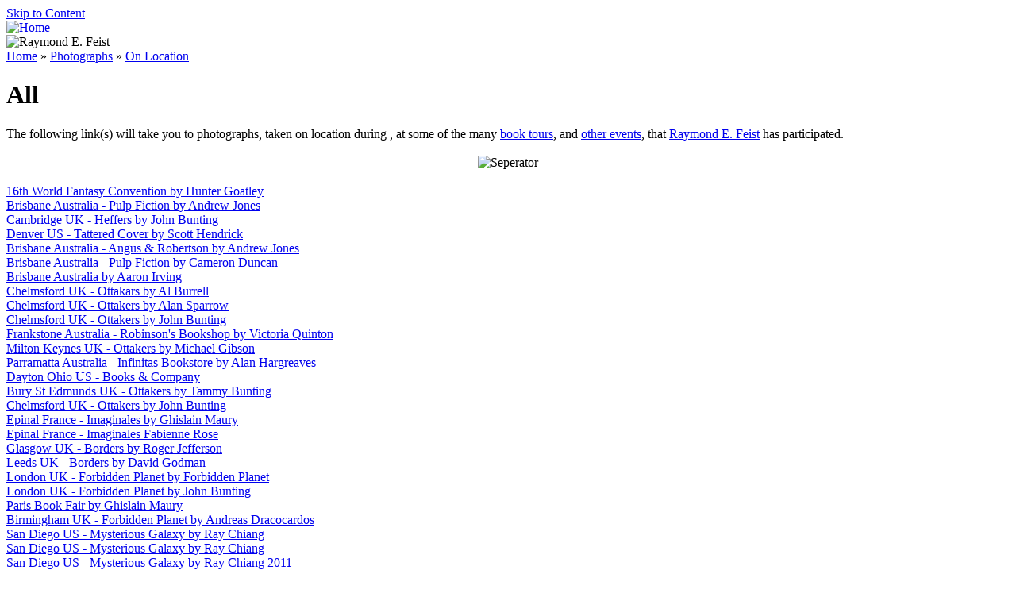

--- FILE ---
content_type: text/html; charset=utf-8
request_url: https://www.crydee.com/raymond-feist/on-location/all
body_size: 6203
content:
<!DOCTYPE html PUBLIC "-//W3C//DTD XHTML 1.0 Strict//EN" "http://www.w3.org/TR/xhtml1/DTD/xhtml1-strict.dtd">
<html xmlns="http://www.w3.org/1999/xhtml" lang="en" xml:lang="en">
<head>
<meta http-equiv="Content-Type" content="text/html; charset=utf-8" />
  <title>All | The Official Raymond E. Feist Website</title>
  <meta http-equiv="Content-Type" content="text/html; charset=utf-8" />

<script type="text/javascript">
 /* <![CDATA[ */
 if(top.frames.length > 0) top.location.href=self.location;
 /* ]]> */
</script>

<link rel="search" type="application/opensearchdescription+xml" href="http://www.crydee.com/opensearch.xml" title="The Official Raymond E. Feist Website" />
<link rel="shortcut icon" href="/sites/all/files/favicon.ico" type="image/x-icon" />
  <link type="text/css" rel="stylesheet" media="all" href="/sites/all/files/css/css_dc603ff3c18ab2e131654a236b2ae81c.css" />
<link type="text/css" rel="stylesheet" media="all" href="/sites/all/themes/pixture_reloaded/layout.css?s" />
<link type="text/css" rel="stylesheet" media="all" href="/sites/all/files/color/pixture_reloaded-5e8d6597/style.css?s" />
  <!--[if IE]>
          <link type="text/css" rel="stylesheet" media="all" href="/sites/all/themes/pixture_reloaded/ie.css" >
      <![endif]-->
	<script type="text/javascript" src="/misc/jquery.js?s"></script>
<script type="text/javascript" src="/misc/drupal.js?s"></script>
<script type="text/javascript" src="/sites/all/modules/lightbox2/js/auto_image_handling.js?s"></script>
<script type="text/javascript" src="/sites/all/modules/lightbox2/js/lightbox.js?s"></script>
<script type="text/javascript" src="/sites/all/modules/poormanscron/poormanscron.js?s"></script>
<script type="text/javascript" src="/sites/all/modules/views_slideshow/js/jquery.cycle.all.min.js?s"></script>
<script type="text/javascript" src="/sites/all/modules/views_slideshow/contrib/views_slideshow_singleframe/views_slideshow.js?s"></script>
<script type="text/javascript">
<!--//--><![CDATA[//><!--
jQuery.extend(Drupal.settings, { "basePath": "/", "eu_cookie_compliance": { "popup_enabled": 0, "popup_html_info": "\x3cdiv\x3e  \x3cdiv class =\"popup-content info\"\x3e    \x3cdiv id=\"popup-text\"\x3e      \x3ch2\x3eWe use cookies on this site to enhance your user experience\x3c/h2\x3e\x3cp\x3eBy clicking any link on this page you are giving your consent for us to set cookies.\x3c/p\x3e    \x3c/div\x3e    \x3cdiv id=\"popup-buttons\"\x3e      \x3cbutton type=\"button\" class=\"agree-button\"\x3eYes, I agree\x3c/button\x3e      \x3cbutton type=\"button\" class=\"find-more-button\"\x3eNo, I want to find out more\x3c/button\x3e    \x3c/div\x3e  \x3c/div\x3e\x3c/div\x3e", "popup_html_agreed": "\x3cdiv\x3e  \x3cdiv class =\"popup-content agreed\"\x3e    \x3cdiv id=\"popup-text\"\x3e      \x3ch2\x3eThank you for accepting cookies\x3c/h2\x3e\x3cp\x3eYou can now hide this message or find out more about cookies.\x3c/p\x3e    \x3c/div\x3e    \x3cdiv id=\"popup-buttons\"\x3e      \x3cbutton type=\"button\" class=\"hide-popup-button\"\x3eHide this message \x3c/button\x3e      \x3cbutton type=\"button\" class=\"find-more-button\" \x3eMore information on cookies\x3c/button\x3e    \x3c/div\x3e  \x3c/div\x3e\x3c/div\x3e", "popup_height": 60, "popup_width": "100%", "popup_delay": 1000, "popup_link": "http://www.crydee.com/node/11632", "popup_position": 1 }, "lightbox2": { "rtl": 0, "file_path": "/(\\w\\w/)sites/all/files", "default_image": "/sites/all/modules/lightbox2/images/brokenimage.jpg", "border_size": 10, "font_color": "000", "box_color": "fff", "top_position": "", "overlay_opacity": "0.8", "overlay_color": "000", "disable_close_click": 1, "resize_sequence": 0, "resize_speed": 400, "fade_in_speed": 400, "slide_down_speed": 600, "use_alt_layout": 1, "disable_resize": 0, "disable_zoom": 0, "force_show_nav": 0, "show_caption": true, "loop_items": 1, "node_link_text": "View Image Details", "node_link_target": 0, "image_count": "Image !current of !total", "video_count": "Video !current of !total", "page_count": "Page !current of !total", "lite_press_x_close": "press \x3ca href=\"#\" onclick=\"hideLightbox(); return FALSE;\"\x3e\x3ckbd\x3ex\x3c/kbd\x3e\x3c/a\x3e to close", "download_link_text": "", "enable_login": false, "enable_contact": false, "keys_close": "c x 27", "keys_previous": "p 37", "keys_next": "n 39", "keys_zoom": "z", "keys_play_pause": "32", "display_image_size": "original", "image_node_sizes": "()", "trigger_lightbox_classes": "", "trigger_lightbox_group_classes": "", "trigger_slideshow_classes": "", "trigger_lightframe_classes": "", "trigger_lightframe_group_classes": "", "custom_class_handler": "lightbox_ungrouped", "custom_trigger_classes": "img.lbclass", "disable_for_gallery_lists": 1, "disable_for_acidfree_gallery_lists": true, "enable_acidfree_videos": true, "slideshow_interval": 5000, "slideshow_automatic_start": true, "slideshow_automatic_exit": 1, "show_play_pause": 1, "pause_on_next_click": 0, "pause_on_previous_click": 1, "loop_slides": 1, "iframe_width": 600, "iframe_height": 400, "iframe_border": 1, "enable_video": 0 }, "cron": { "basePath": "/poormanscron", "runNext": 1769003603 } });
//--><!]]>
</script>
  </head>
<body id="pixture-reloaded" class="not-front not-logged-in page-node node-type-page two-sidebars page-raymond-feist-on-location-all section-raymond-feist node-full-view with-logo">
<!--withsf-->
  <div id="skip-to-content"><a href="#main-content">Skip to Content</a></div>

    <div id="page" style="width: 100%;">

      <div id="header">

                  <div id="logo">
            <a href="/" title="Home" rel="home">
              <img src="/sites/all/files/crydee_logo.jpg" alt="Home" id="logo-image" />
            </a>
          </div>
        
  
          <div id="logo2">
              <img src="/sites/all/files/raymond_feist_03.jpg" alt="Raymond E. Feist" id="logo-image2" />
          </div>


        <div id="head-elements">

          
          <div id="branding">
                                  </div> <!-- /#branding -->

        </div> <!-- /#head-elements -->

        
    </div> <!--/#header -->

    
    <div id="main" class="clear-block no-header-blocks">

      <div id="content"><div id="content-inner">

        
        
        <div id="content-header">
          <div class="breadcrumb"><a href="/">Home</a> » <a href="/raymond-feist/photographs" title="Photographs taken of, or at various related Raymond E. Feist venues">Photographs</a> » <a href="/raymond-feist/on-location" title="Photographs taken by fans at different Feist venues">On Location</a></div>          <a name="main-content" id="main-content"></a>
          <h1 class="title">All</h1>          					                  </div> <!-- /#content-header -->

        <div id="content-area">
          <div class="node node-type-page front-node" id="node-5459">
  <div class="node-inner-0"><div class="node-inner-1">
    <div class="node-inner-2"><div class="node-inner-3">

      
      
      
      

      <div class="content clearfix">
        <p><div class="view view-onlocation-view view-id-onlocation_view view-display-id-default view-dom-id-1">
        <div class="view-header">
      <div class="divider">The following link(s) will take you to photographs, taken on location during , at some of the many <a href="/node/3006" class="alinks-link" title="Book Tours">book tours</a>, and <a href="/node/4187" class="alinks-link" title="Other Events and Appearances">other events</a>, that <a href="/node/12" class="alinks-link" title="Raymond E. Feist Biography">Raymond E. Feist</a> has participated.</div>
<br />
<div align="center"><img src="/sites/all/files/clips/crown2.gif" title="Seperator" alt="Seperator" /><br /><br /></div>    </div>
  
  
  
      <div class="view-content">
        <div class="views-row views-row-1 views-row-odd views-row-first">
      
  <div class="views-field-title">
                <span class="field-content"><a href="/raymond-feist/on-location/1990/16th-world-fantasy-convention-by-hunter-goatley">16th World Fantasy Convention by Hunter Goatley</a></span>
  </div>
  </div>
  <div class="views-row views-row-2 views-row-even">
      
  <div class="views-field-title">
                <span class="field-content"><a href="/raymond-feist/on-location/1998/brisbane-australia-pulp-fiction-by-andrew-jones">Brisbane Australia - Pulp Fiction by Andrew Jones</a></span>
  </div>
  </div>
  <div class="views-row views-row-3 views-row-odd">
      
  <div class="views-field-title">
                <span class="field-content"><a href="/raymond-feist/on-location/1999/cambridge-uk-heffers-by-john-bunting">Cambridge UK - Heffers by John Bunting</a></span>
  </div>
  </div>
  <div class="views-row views-row-4 views-row-even">
      
  <div class="views-field-title">
                <span class="field-content"><a href="/raymond-feist/on-location/2001/denver-us-tattered-cover-by-scott-hendrick">Denver US - Tattered Cover by Scott Hendrick</a></span>
  </div>
  </div>
  <div class="views-row views-row-5 views-row-odd">
      
  <div class="views-field-title">
                <span class="field-content"><a href="/raymond-feist/on-location/2002/brisbane-australia-angus-robertson-by-andrew-jones">Brisbane Australia - Angus &amp; Robertson by Andrew Jones</a></span>
  </div>
  </div>
  <div class="views-row views-row-6 views-row-even">
      
  <div class="views-field-title">
                <span class="field-content"><a href="/raymond-feist/on-location/2002/brisbane-australia-pulp-fiction-by-cameron-duncan">Brisbane Australia - Pulp Fiction by Cameron Duncan</a></span>
  </div>
  </div>
  <div class="views-row views-row-7 views-row-odd">
      
  <div class="views-field-title">
                <span class="field-content"><a href="/raymond-feist/on-location/2002/brisbane-australia-by-aaron-irving">Brisbane Australia by Aaron Irving</a></span>
  </div>
  </div>
  <div class="views-row views-row-8 views-row-even">
      
  <div class="views-field-title">
                <span class="field-content"><a href="/raymond-feist/on-location/2002/chelmsford-uk-ottakars-by-al-burrell">Chelmsford UK - Ottakars by Al Burrell</a></span>
  </div>
  </div>
  <div class="views-row views-row-9 views-row-odd">
      
  <div class="views-field-title">
                <span class="field-content"><a href="/raymond-feist/on-location/2002/chelmsford-uk-ottakers-by-alan-sparrow">Chelmsford UK - Ottakers by Alan Sparrow</a></span>
  </div>
  </div>
  <div class="views-row views-row-10 views-row-even">
      
  <div class="views-field-title">
                <span class="field-content"><a href="/raymond-feist/on-location/2002/chelmsford-uk-ottakers-by-john-bunting">Chelmsford UK - Ottakers by John Bunting</a></span>
  </div>
  </div>
  <div class="views-row views-row-11 views-row-odd">
      
  <div class="views-field-title">
                <span class="field-content"><a href="/raymond-feist/on-location/2002/frankstone-australia-robinsons-bookshop-by-victoria-quinton">Frankstone Australia - Robinson&#039;s Bookshop by Victoria Quinton</a></span>
  </div>
  </div>
  <div class="views-row views-row-12 views-row-even">
      
  <div class="views-field-title">
                <span class="field-content"><a href="/raymond-feist/on-location/2002/milton-keynes-uk-ottakers-by-michael-gibson">Milton Keynes UK - Ottakers by Michael Gibson</a></span>
  </div>
  </div>
  <div class="views-row views-row-13 views-row-odd">
      
  <div class="views-field-title">
                <span class="field-content"><a href="/raymond-feist/on-location/2002/parramatta-australia-infinitas-bookstore-by-alan-hargreaves">Parramatta Australia - Infinitas Bookstore by Alan Hargreaves</a></span>
  </div>
  </div>
  <div class="views-row views-row-14 views-row-even">
      
  <div class="views-field-title">
                <span class="field-content"><a href="/raymond-feist/on-location/2003/dayton-ohio-us-books-company">Dayton Ohio US - Books &amp; Company</a></span>
  </div>
  </div>
  <div class="views-row views-row-15 views-row-odd">
      
  <div class="views-field-title">
                <span class="field-content"><a href="/raymond-feist/on-location/2006/bury-st-edmunds-uk-ottakers-by-tammy-bunting">Bury St Edmunds UK - Ottakers by Tammy Bunting</a></span>
  </div>
  </div>
  <div class="views-row views-row-16 views-row-even">
      
  <div class="views-field-title">
                <span class="field-content"><a href="/raymond-feist/on-location/2006/chelmsford-uk-ottakers-by-john-bunting">Chelmsford UK - Ottakers by John Bunting</a></span>
  </div>
  </div>
  <div class="views-row views-row-17 views-row-odd">
      
  <div class="views-field-title">
                <span class="field-content"><a href="/raymond-feist/on-location/2006/epinal-france-imaginales-by-ghislain-maury">Epinal France - Imaginales by Ghislain Maury</a></span>
  </div>
  </div>
  <div class="views-row views-row-18 views-row-even">
      
  <div class="views-field-title">
                <span class="field-content"><a href="/raymond-feist/on-location/2006/epinal-france-imaginales-fabienne-rose">Epinal France - Imaginales Fabienne Rose</a></span>
  </div>
  </div>
  <div class="views-row views-row-19 views-row-odd">
      
  <div class="views-field-title">
                <span class="field-content"><a href="/raymond-feist/on-location/2006/glasgow-uk-borders-by-roger-jefferson">Glasgow UK - Borders by Roger Jefferson</a></span>
  </div>
  </div>
  <div class="views-row views-row-20 views-row-even">
      
  <div class="views-field-title">
                <span class="field-content"><a href="/raymond-feist/on-location/2006/leeds-uk-borders-by-david-godman">Leeds UK - Borders by David Godman</a></span>
  </div>
  </div>
  <div class="views-row views-row-21 views-row-odd">
      
  <div class="views-field-title">
                <span class="field-content"><a href="/raymond-feist/on-location/2006/london-uk-forbidden-planet-by-forbidden-planet">London UK - Forbidden Planet by Forbidden Planet</a></span>
  </div>
  </div>
  <div class="views-row views-row-22 views-row-even">
      
  <div class="views-field-title">
                <span class="field-content"><a href="/raymond-feist/on-location/2006/london-uk-forbidden-planet-by-john-bunting">London UK - Forbidden Planet by John Bunting</a></span>
  </div>
  </div>
  <div class="views-row views-row-23 views-row-odd">
      
  <div class="views-field-title">
                <span class="field-content"><a href="/raymond-feist/on-location/2008/paris-book-fair-by-ghislain-maury">Paris Book Fair by Ghislain Maury</a></span>
  </div>
  </div>
  <div class="views-row views-row-24 views-row-even">
      
  <div class="views-field-title">
                <span class="field-content"><a href="/raymond-feist/on-location/2009/birmingham-uk-forbidden-planet-by-andreas-dracocardos">Birmingham UK - Forbidden Planet by Andreas Dracocardos</a></span>
  </div>
  </div>
  <div class="views-row views-row-25 views-row-odd">
      
  <div class="views-field-title">
                <span class="field-content"><a href="/raymond-feist/on-location/2008/san-diego-us-mysterious-galaxy-by-ray-chiang">San Diego US - Mysterious Galaxy by Ray Chiang</a></span>
  </div>
  </div>
  <div class="views-row views-row-26 views-row-even">
      
  <div class="views-field-title">
                <span class="field-content"><a href="/raymond-feist/on-location/2010/san-diego-us-mysterious-galaxy-by-ray-chiang">San Diego US - Mysterious Galaxy by Ray Chiang</a></span>
  </div>
  </div>
  <div class="views-row views-row-27 views-row-odd">
      
  <div class="views-field-title">
                <span class="field-content"><a href="/raymond-feist/on-location/2011/san-diego-us-mysterious-galaxy-by-ray-chiang-2011">San Diego US - Mysterious Galaxy by Ray Chiang 2011</a></span>
  </div>
  </div>
  <div class="views-row views-row-28 views-row-even">
      
  <div class="views-field-title">
                <span class="field-content"><a href="/raymond-feist/on-location/2011/san-diego-us-mysterious-galaxy-by-ray-chiang-2011-stills">San Diego US - Mysterious Galaxy by Ray Chiang 2011 Stills</a></span>
  </div>
  </div>
  <div class="views-row views-row-29 views-row-odd views-row-last">
      
  <div class="views-field-title">
                <span class="field-content"><a href="/raymond-feist/on-location/2013/london-uk-forbidden-planet-by-john-bunting-2013">London UK Forbidden Planet by John Bunting 2013</a></span>
  </div>
  </div>
    </div>
  
  
  
  
  
  
</div> </p>

<div><br /><a href="#top">Back to Top</a><br /></div><div align="center"><img src="/sites/all/files/clips/crown.gif" title="Seperator" alt="Seperator"/><br /><br /></div><div align="center"><a href="/node/174"><img src="/sites/all/files/banners/174.jpg" title="More things to See" alt="More things to See" border="0"/></a><br /><br /></div><div align="center"><img src="/sites/all/files/clips/crown2.gif" title="Seperator" alt="Seperator"/><br /><br /></div>      </div>

      
    </div></div>
  </div></div>
</div>         </div>

        
        
      </div></div> <!-- /#content-inner, /#content -->

              <div id="sidebar-left" class="region region-left">
<div align="center"><img src="/sites/all/files/clips/crown.gif" title="Seperator" alt="Seperator"/></div>          <div id="block-menu-menu-main-menu" class="block block-menu region-odd odd region-count-1 count-1">
  <div class="block-inner">

      <h2 class="block-title">The World of Raymond E. Feist</h2>
  
    <div class="block-content">
      <div class="block-content-inner">
        <ul class="menu"><li class="collapsed first"><a href="/raymond-feist/biography" title="Read the author&#039;s biography">Biography</a></li>
<li class="leaf"><a href="/raymond-feist/blog" title="Raymond E. Feist Blog">Raymond E. Feist Blog</a></li>
<li class="leaf"><a href="/raymond-feist/talks" title="Raymond E. Feist speaks about subjects that interest him.">Raymond E. Feist Talks</a></li>
<li class="expanded active-trail"><a href="/raymond-feist/photographs" title="Photographs taken of, or at various related Raymond E. Feist venues">Photographs</a><ul class="menu"><li class="leaf first"><a href="/raymond-feist/changing-faces" title="Publicity Photographs of Raymond E. Feist over the years.">Changing Faces</a></li>
<li class="expanded last active-trail"><a href="/raymond-feist/on-location" title="Photographs taken by fans at different Feist venues">On Location</a><ul class="menu"><li class="leaf first"><a href="/raymond-feist/on-location/1990" title="Photographs taken in 1990">1990</a></li>
<li class="leaf"><a href="/raymond-feist/on-location/1998" title="Photographs taken in 1998">1998</a></li>
<li class="leaf"><a href="/raymond-feist/on-location/1999" title="Photographs taken in 1999">1999</a></li>
<li class="leaf"><a href="/raymond-feist/on-location/2001" title="Photographs taken in 2001">2001</a></li>
<li class="leaf"><a href="/raymond-feist/on-location/2002" title="Photographs taken in 2002">2002</a></li>
<li class="leaf"><a href="/raymond-feist/on-location/2003" title="Photographs taken in 2003">2003</a></li>
<li class="leaf"><a href="/raymond-feist/on-location/2006" title="Photographs taken in 2006">2006</a></li>
<li class="leaf"><a href="/raymond-feist/on-location/2008" title="Photographs taken in 2008">2008</a></li>
<li class="leaf"><a href="/raymond-feist/on-location/2009" title="Photographs taken in 2009">2009</a></li>
<li class="leaf"><a href="/raymond-feist/on-location/2010" title="2010">2010</a></li>
<li class="leaf"><a href="/raymond-feist/on-location/2011" title="2011">2011</a></li>
<li class="leaf"><a href="/raymond-feist/on-location/2013" title="2013">2013</a></li>
<li class="leaf last active-trail"><a href="/raymond-feist/on-location/all" title="All the photographs" class="active">All</a></li>
</ul></li>
</ul></li>
<li class="leaf"><a href="/raymond-feist/interviews" title="Articles, or links, to interviews with Raymond E. Feist.">Interviews</a></li>
<li class="collapsed last"><a href="/raymond-feist/whats-happening" title="What&#039;s happenings in the world of Feist.">What&#039;s Happening</a></li>
</ul>      </div>
    </div>
  </div>
</div> <!-- /block --><div id="block-menu-menu-the-writings" class="block block-menu region-even even region-count-2 count-2">
  <div class="block-inner">

      <h2 class="block-title">The Writings</h2>
  
    <div class="block-content">
      <div class="block-content-inner">
        <ul class="menu"><li class="expanded first"><a href="/raymond-feist/books" title="Details about all Raymond E. Feist&#039;s Riftwar Cycle books.">Riftwar Cycle</a><ul class="menu"><li class="collapsed first"><a href="/raymond-feist/book-series" title="The books and their series.">The Series</a></li>
<li class="collapsed"><a href="/raymond-feist/reading-order" title="Order to read the books in.">Reading Order</a></li>
<li class="leaf"><a href="/raymond-feist/book-synopsis" title="Book synopsis.">Synopsis</a></li>
<li class="leaf"><a href="/raymond-feist/previews" title="Book Previews">Previews</a></li>
<li class="collapsed"><a href="/raymond-feist/book-covers" title="See the cover art.">Covers</a></li>
<li class="leaf last"><a href="/raymond-feist/publication-information" title="Find book publication information.">Publication Info</a></li>
</ul></li>
<li class="collapsed"><a href="/raymond-feist/firemane/books" title="Firemane">Firemane</a></li>
<li class="collapsed"><a href="/raymond-feist/stand-alone-books" title="Stand alone Books">Stand Alone Books</a></li>
<li class="collapsed"><a href="/raymond-feist/short-stories" title="Short Stories written by Raymond E. Feist">Short Stories</a></li>
<li class="collapsed last"><a href="/raymond-feist/articles" title="Other Articles by Raymond E. Feist">Articles</a></li>
</ul>      </div>
    </div>
  </div>
</div> <!-- /block --><div id="block-menu-menu-the-section-needs-a-name" class="block block-menu region-odd odd region-count-3 count-3">
  <div class="block-inner">

      <h2 class="block-title">Other Books, Media, &amp; Artefacts</h2>
  
    <div class="block-content">
      <div class="block-content-inner">
        <ul class="menu"><li class="collapsed first"><a href="/raymond-feist/comic-books" title="Comics based on Feist&#039;s worlds.">Comic Books</a></li>
<li class="collapsed"><a href="/raymond-feist/ebooks" title="Details of legal ebooks.">eBooks</a></li>
<li class="collapsed"><a href="/raymond-feist/games" title="Details of all games related to Raymond E. Feist books">Games</a></li>
<li class="collapsed"><a href="/raymond-feist/audio" title="Details about any audio items relating to Raymond E. Feist">Audio</a></li>
<li class="collapsed"><a href="/raymond-feist/artist-corner" title="Art of Feist books and fans.">Artist Corner</a></li>
<li class="collapsed last"><a href="/raymond-feist/rift-through-time" title="Artifacts and Events from the world of Raymond E. Feist">Rift Through Time</a></li>
</ul>      </div>
    </div>
  </div>
</div> <!-- /block --><div id="block-menu-menu-menu-3" class="block block-menu region-even even region-count-4 count-4">
  <div class="block-inner">

      <h2 class="block-title">General Knowledge</h2>
  
    <div class="block-content">
      <div class="block-content-inner">
        <ul class="menu"><li class="collapsed first"><a href="/raymond-feist/encyclopedia" title="Find further details on Feist&#039;s worlds.">Encyclopedia</a></li>
<li class="leaf"><a href="/raymond-feist/family-tree" title="Family Tree">Family Tree</a></li>
<li class="collapsed"><a href="/raymond-feist/faq-or-fact" title="FAQ or Fact">FAQ or Fact</a></li>
<li class="leaf"><a href="/raymond-feist/quiz" title="Crydee Quiz">Quiz</a></li>
<li class="collapsed"><a href="/raymond-feist/links" title="External Links">Links</a></li>
<li class="leaf last"><a href="/raymond-feist/help" title="Help on using Crydee">Help</a></li>
</ul>      </div>
    </div>
  </div>
</div> <!-- /block --><div id="block-block-17" class="block block-block region-odd odd region-count-5 count-5">
  <div class="block-inner">

      <h2 class="block-title">Link to Us</h2>
  
    <div class="block-content">
      <div class="block-content-inner">
        <div><img src="http://www.crydee.com/sites/all/files/clips/link.jpg" /> <a href="http://www.crydee.com/raymond-feist/link-to-us" title="Code to add to your website to link to Crydee">Link to Us</a></div>
      </div>
    </div>
  </div>
</div> <!-- /block --><div id="block-menu-menu-menu-2" class="block block-menu region-even even region-count-6 count-6">
  <div class="block-inner">

      <h2 class="block-title">Communities</h2>
  
    <div class="block-content">
      <div class="block-content-inner">
        <ul class="menu"><li class="collapsed first"><a href="/raymond-feist/mailing-list" title="Mailing List relating to Raymond E. Feist">Feistfans-l Mailing List</a></li>
<li class="leaf"><a href="/raymond-feist/newsgroup" title="Newsgroup relating to Raymond E. Feist">Newsgroup</a></li>
<li class="leaf last"><a href="/raymond-feist/forum" title="The Crydee Forum">Forum</a></li>
</ul>      </div>
    </div>
  </div>
</div> <!-- /block --><div id="block-block-52" class="block block-block region-odd odd region-count-7 count-7">
  <div class="block-inner">

      <h2 class="block-title"> </h2>
  
    <div class="block-content">
      <div class="block-content-inner">
        <div>
<a title="Crydee" href="http://www.facebook.com/pages/Crydee/128536487166259" target="_TOP"><img src="http://badge.facebook.com/badge/128536487166259.1609.1054713990.png" width="150" height="90" style="border: 0px;" /></a>
</div>
      </div>
    </div>
  </div>
</div> <!-- /block --><div align="center"><img src="/sites/all/files/clips/crown2.gif" title="Seperator" alt="Seperator"/></div>        </div>
 <!-- /#sidebar-left -->
      


              <div id="sidebar-right" class="region region-right">
<div align="center"><img src="/sites/all/files/clips/crown.gif" title="Seperator" alt="Seperator"/></div>          <div id="block-views-whats_happening_block-block_1" class="block block-views region-odd even region-count-1 count-8">
  <div class="block-inner">

      <h2 class="block-title">What's Happening</h2>
  
    <div class="block-content">
      <div class="block-content-inner">
        <div class="view view-whats-happening-block view-id-whats_happening_block view-display-id-block_1 view-dom-id-2">
    
  
  
      <div class="view-content">
        <div class="views-row views-row-1 views-row-odd views-row-first">
    

<div class="view-field view-data-created">
  25th, Jan 2024</div>
<div class="view-field view-data-title">
  <a href="/raymond-feist/whats-happening/latest-news/2024/12082/a-darkness-returns-synopsis">A Darkness Returns - Synopsis</a></div>  </div>
  <div class="views-row views-row-2 views-row-even">
    

<div class="view-field view-data-created">
  9th, Jan 2024</div>
<div class="view-field view-data-title">
  <a href="/raymond-feist/whats-happening/latest-news/2024/12081/a-darkness-returns-and-cover">A Darkness Returns and cover</a></div>  </div>
  <div class="views-row views-row-3 views-row-odd">
    

<div class="view-field view-data-created">
  7th, Jul 2023</div>
<div class="view-field view-data-title">
  <a href="/raymond-feist/whats-happening/latest-news/2023/12080/a-darkness-returns-release-date">A Darkness Returns - Release Date</a></div>  </div>
  <div class="views-row views-row-4 views-row-even">
    

<div class="view-field view-data-created">
  3rd, Jul 2023</div>
<div class="view-field view-data-title">
  <a href="/raymond-feist/whats-happening/latest-news/2023/12079/a-darkness-returns">A Darkness Returns</a></div>  </div>
  <div class="views-row views-row-5 views-row-odd views-row-last">
    

<div class="view-field view-data-created">
  17th, Mar 2023</div>
<div class="view-field view-data-title">
  <a href="/raymond-feist/whats-happening/latest-news/2023/12078/latest-book-update">Latest book update</a></div>  </div>
    </div>
  
  
  
  
      <div class="view-footer">
      <p></p>
<div id="rss-container">
<div class="rss-split">
<div class="rss-float-l">
      <a href="/raymond-feist/whats-happening">More...</a>
   </div>
<div class="rss-float-r">
        <a href="/raymond-feist/whats-happening/feed"><img src="/sites/all/files/clips/feed2.gif" alt="Subscribe to RSS Feed"           title="Subscribe to RSS Feed" /></a>
   </div>
</div>
<div class="rss-wide"></div>

</div>    </div>
  
  
</div>       </div>
    </div>
  </div>
</div> <!-- /block --><div id="block-block-20" class="block block-block region-even odd region-count-2 count-9">
  <div class="block-inner">

      <h2 class="block-title">Things to See</h2>
  
    <div class="block-content">
      <div class="block-content-inner">
        <div align="center">
<a href="/node/2072">Book Synopsis</a><br />Read a brief summary of a book
</div>      </div>
    </div>
  </div>
</div> <!-- /block --><div id="block-block-29" class="block block-block region-odd even region-count-3 count-10">
  <div class="block-inner">

      <h2 class="block-title">Test your Knowledge</h2>
  
    <div class="block-content">
      <div class="block-content-inner">
        <div align="center"><a href="/node/10261"><img src="/sites/all/files/clips/quiz_button.jpg" alt="Take the Crydee Quiz" title="Take the Crydee Quiz" /></a></div>
      </div>
    </div>
  </div>
</div> <!-- /block --><div align="center"><img src="/sites/all/files/clips/crown2.gif" title="Seperator" alt="Seperator"/></div>        </div>
 <!-- /#sidebar-right -->
      





    </div> <!-- #main -->



    <div id="footer" class="region region-footer">
      <div id="block-block-2" class="block block-block region-odd odd region-count-1 count-11">
  <div class="block-inner">

  
    <div class="block-content">
      <div class="block-content-inner">
        <table width="100%">
<tr>
<td>
          <div id="dragon">
              <img src="/sites/all/files/dragon_l.jpg" alt="Crydee Dragon by Laszlo Vida" id="logo-image" />
          </div>
</td>
<td>
<div align="center"><img src="/sites/all/files/clips/crown.gif" title="Seperator" alt="Seperator"/><br /><br /></div><div align="center"><a href="/node/199"><img src="/sites/all/files/banners/199.jpg" title="More things to See" alt="More things to See" border="0"/></a><br /><br /></div><div align="center">
This website is copyright Crydee.com 1999-2026<br />
<a href="/node/22"/>Terms & Conditions</a> | <a href="/node/11632"/>Cookie Policy</a> | <a href="/node/2997"/>About Us</a> | <a href="/node/202"/>Credits</a> | <a href="/node/6015"/>Link to Us</a> | <a href="/node/74"/>Contact Us</a>
</div>
<div align="center"><img src="/sites/all/files/clips/crown2.gif" title="Seperator" alt="Seperator"/></div></td>
<td>
          <div id="dragon2">
              <img src="/sites/all/files/dragon_r.jpg" alt="Crydee Dragon by Laszlo Vida" id="logo-image" />
          </div> 
</td>
</tr>
</table>      </div>
    </div>
  </div>
</div> <!-- /block -->      <div id="footer-message">
              </div> <!-- /#footer-message -->
    </div> <!-- /#footer -->
  </div> <!--/#page -->

  
  <script type="text/javascript" src="/sites/all/modules/eu_cookie_compliance/js/eu_cookie_compliance.js?s"></script>

</body>
</html>